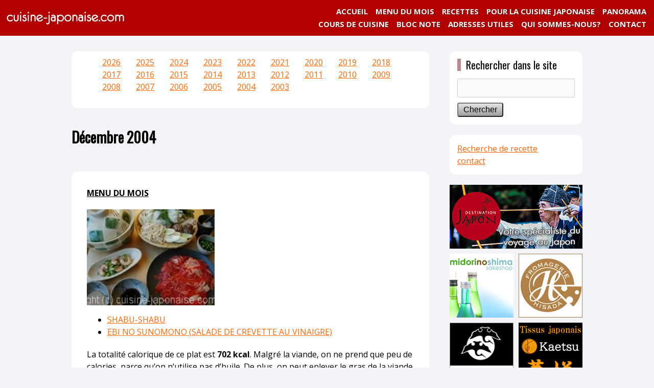

--- FILE ---
content_type: text/html; charset=UTF-8
request_url: https://cuisine-japonaise.com/2004/11/
body_size: 15434
content:
<!doctype html><html lang="fr-FR" class="no-js"><head> <script async src="https://pagead2.googlesyndication.com/pagead/js/adsbygoogle.js?client=ca-pub-9433293901454797"
     crossorigin="anonymous"></script> <meta charset="utf-8"><meta name="viewport" content="width=1040, user-scalable=yes,"><meta name="google-site-verification" content="qwcKtpOHikzwe9Wi6ZHEk6H5dsPP00YvaSm82NI-l-I" /><link type="text/css" media="screen" href="https://cuisine-japonaise.com/wp-content/cache/autoptimize/css/autoptimize_6ac10d44b8aedc06c4e4523aa6bc2ba3.css" rel="stylesheet" /><link type="text/css" media="all" href="https://cuisine-japonaise.com/wp-content/cache/autoptimize/css/autoptimize_6d1f15524de3d1127f97748fcebbefc2.css" rel="stylesheet" /><title>novembre, 2004 | cuisine-japonaise.com</title> <!--[if lt ie 7]><link rel="stylesheet" type="text/css" media="screen" href="https://cuisine-japonaise.com/wp-content/themes/cuisine-japonaise_pc/ie-win.css" /> <![endif]--><link rel="icon" href="https://cuisine-japonaise.com/wp-content/themes/cuisine-japonaise_pc/favicon.gif" type="image/gif"><link rel="icon" href="https://cuisine-japonaise.com/wp-content/themes/cuisine-japonaise_pc/favicon.ico" type="image/x-icon" /><link rel="Shortcut Icon" type="image/x-icon" href="https://cuisine-japonaise.com/wp-content/themes/cuisine-japonaise_pc/favicon.ico" /><link rel="pingback" href="https://cuisine-japonaise.com/xmlrpc.php" /><link href="https://fonts.googleapis.com/css?family=Open+Sans:400,700|Oswald" rel="stylesheet"><link rel="apple-touch-icon" href="https://cuisine-japonaise.com/wp-content/themes/cuisine-japonaise_pc/images/apple_icon.png"/><meta name="keywords"  content="koshi-an (purée de haricot azuki),farine de blé,châtaigne,riz rond japonica,champignons,miso,kabocha (potimarron vert),épinard,noix,poireau,carotte,champignons “enokidake”,champignon “shimejidake”,ponzu-shôyu (sauce soja au jus d\'agrumes),lotte" /><meta name="robots" content="noindex,follow" /> <script type="application/ld+json" class="aioseop-schema">{"@context":"https://schema.org","@graph":[{"@type":"Organization","@id":"https://cuisine-japonaise.com/#organization","url":"https://cuisine-japonaise.com/","name":"cuisine-japonaise.com","sameAs":[]},{"@type":"WebSite","@id":"https://cuisine-japonaise.com/#website","url":"https://cuisine-japonaise.com/","name":"cuisine-japonaise.com","publisher":{"@id":"https://cuisine-japonaise.com/#organization"}},{"@type":"CollectionPage","@id":"https://cuisine-japonaise.com/2026/01/#collectionpage","url":"https://cuisine-japonaise.com/2026/01/","inLanguage":"fr-FR","name":"Month: novembre 2004","isPartOf":{"@id":"https://cuisine-japonaise.com/#website"}}]}</script> <link rel="canonical" href="https://cuisine-japonaise.com/2004/11/?post_type%5B0%5D=post&#038;post_type%5B1%5D=recipe" /><link rel='dns-prefetch' href='//fonts.googleapis.com' /><link rel='dns-prefetch' href='//s.w.org' /> <script type="text/javascript">window._wpemojiSettings = {"baseUrl":"https:\/\/s.w.org\/images\/core\/emoji\/12.0.0-1\/72x72\/","ext":".png","svgUrl":"https:\/\/s.w.org\/images\/core\/emoji\/12.0.0-1\/svg\/","svgExt":".svg","source":{"concatemoji":"https:\/\/cuisine-japonaise.com\/wp-includes\/js\/wp-emoji-release.min.js?ver=5.3.20"}};
			!function(e,a,t){var n,r,o,i=a.createElement("canvas"),p=i.getContext&&i.getContext("2d");function s(e,t){var a=String.fromCharCode;p.clearRect(0,0,i.width,i.height),p.fillText(a.apply(this,e),0,0);e=i.toDataURL();return p.clearRect(0,0,i.width,i.height),p.fillText(a.apply(this,t),0,0),e===i.toDataURL()}function c(e){var t=a.createElement("script");t.src=e,t.defer=t.type="text/javascript",a.getElementsByTagName("head")[0].appendChild(t)}for(o=Array("flag","emoji"),t.supports={everything:!0,everythingExceptFlag:!0},r=0;r<o.length;r++)t.supports[o[r]]=function(e){if(!p||!p.fillText)return!1;switch(p.textBaseline="top",p.font="600 32px Arial",e){case"flag":return s([127987,65039,8205,9895,65039],[127987,65039,8203,9895,65039])?!1:!s([55356,56826,55356,56819],[55356,56826,8203,55356,56819])&&!s([55356,57332,56128,56423,56128,56418,56128,56421,56128,56430,56128,56423,56128,56447],[55356,57332,8203,56128,56423,8203,56128,56418,8203,56128,56421,8203,56128,56430,8203,56128,56423,8203,56128,56447]);case"emoji":return!s([55357,56424,55356,57342,8205,55358,56605,8205,55357,56424,55356,57340],[55357,56424,55356,57342,8203,55358,56605,8203,55357,56424,55356,57340])}return!1}(o[r]),t.supports.everything=t.supports.everything&&t.supports[o[r]],"flag"!==o[r]&&(t.supports.everythingExceptFlag=t.supports.everythingExceptFlag&&t.supports[o[r]]);t.supports.everythingExceptFlag=t.supports.everythingExceptFlag&&!t.supports.flag,t.DOMReady=!1,t.readyCallback=function(){t.DOMReady=!0},t.supports.everything||(n=function(){t.readyCallback()},a.addEventListener?(a.addEventListener("DOMContentLoaded",n,!1),e.addEventListener("load",n,!1)):(e.attachEvent("onload",n),a.attachEvent("onreadystatechange",function(){"complete"===a.readyState&&t.readyCallback()})),(n=t.source||{}).concatemoji?c(n.concatemoji):n.wpemoji&&n.twemoji&&(c(n.twemoji),c(n.wpemoji)))}(window,document,window._wpemojiSettings);</script> <style type="text/css">img.wp-smiley,
img.emoji {
	display: inline !important;
	border: none !important;
	box-shadow: none !important;
	height: 1em !important;
	width: 1em !important;
	margin: 0 .07em !important;
	vertical-align: -0.1em !important;
	background: none !important;
	padding: 0 !important;
}</style><link rel='stylesheet' id='wpurp_style2-css'  href='//fonts.googleapis.com/css?family=Open+Sans&#038;ver=2.8.1' type='text/css' media='all' /> <script>if (document.location.protocol != "https:") {document.location = document.URL.replace(/^http:/i, "https:");}</script><script type='text/javascript' src='https://cuisine-japonaise.com/wp-includes/js/jquery/jquery.js?ver=1.12.4-wp'></script> <script type='text/javascript' src='https://cuisine-japonaise.com/wp-includes/js/jquery/jquery-migrate.min.js?ver=1.4.1'></script> <link rel='https://api.w.org/' href='https://cuisine-japonaise.com/wp-json/' /><link rel="EditURI" type="application/rsd+xml" title="RSD" href="https://cuisine-japonaise.com/xmlrpc.php?rsd" /><link rel="wlwmanifest" type="application/wlwmanifest+xml" href="https://cuisine-japonaise.com/wp-includes/wlwmanifest.xml" /><meta name="generator" content="WordPress 5.3.20" /> <script type="text/javascript" src="https://code.jquery.com/jquery-1.10.2.min.js"></script> <script	type="text/javascript" src="https://cuisine-japonaise.com/wp-content/themes/cuisine-japonaise_pc/js/functions.js"></script> <meta property="fb:admins" content="100006080645083" /><meta property="fb:app_id" content="1109698199115509" /><meta property="og:locale" content="fr_FR"><meta property="og:url" content="https://cuisine-japonaise.com/2004/11/"><meta property="og:type" content="article"><meta property="og:description" content="Venez et essayez la cuisine japonaise! Nous avons créé ce site pour nos amis français, et pour tous les francophones qui s&#039;intéressent à la culture culinaire japonaise. Nous voulons vous faire part des connaissances et des savoir-faire que nous avons appris quotidiennement grâce à nos mères, nos grands-mères ainsi que les gens qui étaient autour de nous."><meta property="og:title" content="cuisine-japonaise.com"><meta property="og:site_name" content="cuisine-japonaise.com"><meta property="og:image" content="https://cuisine-japonaise.com/wp/wp-content/themes/cuisine-japonaise_pc/images/fb-ogp/fb-ogp1.jpg">  <script async src="https://www.googletagmanager.com/gtag/js?id=G-ECSKETH05X"></script> <script>window.dataLayer = window.dataLayer || [];
  function gtag(){dataLayer.push(arguments);}
  gtag('js', new Date());

  gtag('config', 'G-ECSKETH05X');</script> </head><body data-rsssl=1><div id="fb-root"></div> <script>(function(d, s, id) {
  var js, fjs = d.getElementsByTagName(s)[0];
  if (d.getElementById(id)) return;
  js = d.createElement(s); js.id = id;
  js.async = true;
  js.src = "//connect.facebook.net/ja_JP/sdk.js#xfbml=1&version=v2.3&appId=1109698199115509";
  fjs.parentNode.insertBefore(js, fjs);
}(document, 'script', 'facebook-jssdk'));</script> <div id="wrapper"><header> <a href="https://cuisine-japonaise.com"><img src="https://cuisine-japonaise.com/wp-content/themes/cuisine-japonaise_pc/images/header/logo1.png" width="250" height="70" alt="cuisine-japonaise.com" class="float_l" /></a><div class="menu"><nav><ul><li><a href="/panorama_page/">PANORAMA</a></li><li class="zindex1"><a href="#" class="noclick">POUR LA CUISINE JAPONAISE</a><ul><li><a href="/aliments_page">ALIMENTS</a></li><li><a href="/techniques-de-cuisine/">TECHNIQUES DE CUISINE</a></li><li><a href="/aliments_boissons/">BOISSONS</a></li><li><a href="/ustensiles_page/">USTENSILES</a></li><li><a href="/utsuwa-vaiselle-japonaise-quotidienne/">VAISSELLE</a></li><li><a href="/us-et-coutumes_page/">US ET COUTUMES</a></li><li><a href="/calendrier-du-japon_page/">CALENDRIER DU JAPON</a></li></ul></li><li><a href="/recettes">RECETTES</a></li><li> <a href="/2026"> MENU DU MOIS</a></li><li><a href="https://cuisine-japonaise.com/">ACCUEIL</a></li> <br class="float_c" /><li><a href="/contact">CONTACT</a></li><li><a href="/qui-sommes-nous/">QUI SOMMES-NOUS?</a></li><li><a href="/adresses-utiles-ingredients/">ADRESSES UTILES</a></li><li><a href="/blocnote/">BLOC NOTE</a></li><li><a href="/information/cours-de-cuisine-et-preparation-de-repas/">COURS DE CUISINE</a></li></ul></nav></div> <br class="float_c" /></header><div id="contents"><div id="main"><div class="archives_year_wrapper"><ul><li><a href='https://cuisine-japonaise.com/2026/'>2026</a></li><li><a href='https://cuisine-japonaise.com/2025/'>2025</a></li><li><a href='https://cuisine-japonaise.com/2024/'>2024</a></li><li><a href='https://cuisine-japonaise.com/2023/'>2023</a></li><li><a href='https://cuisine-japonaise.com/2022/'>2022</a></li><li><a href='https://cuisine-japonaise.com/2021/'>2021</a></li><li><a href='https://cuisine-japonaise.com/2020/'>2020</a></li><li><a href='https://cuisine-japonaise.com/2019/'>2019</a></li><li><a href='https://cuisine-japonaise.com/2018/'>2018</a></li><li><a href='https://cuisine-japonaise.com/2017/'>2017</a></li><li><a href='https://cuisine-japonaise.com/2016/'>2016</a></li><li><a href='https://cuisine-japonaise.com/2015/'>2015</a></li><li><a href='https://cuisine-japonaise.com/2014/'>2014</a></li><li><a href='https://cuisine-japonaise.com/2013/'>2013</a></li><li><a href='https://cuisine-japonaise.com/2012/'>2012</a></li><li><a href='https://cuisine-japonaise.com/2011/'>2011</a></li><li><a href='https://cuisine-japonaise.com/2010/'>2010</a></li><li><a href='https://cuisine-japonaise.com/2009/'>2009</a></li><li><a href='https://cuisine-japonaise.com/2008/'>2008</a></li><li><a href='https://cuisine-japonaise.com/2007/'>2007</a></li><li><a href='https://cuisine-japonaise.com/2006/'>2006</a></li><li><a href='https://cuisine-japonaise.com/2005/'>2005</a></li><li><a href='https://cuisine-japonaise.com/2004/' aria-current="page">2004</a></li><li><a href='https://cuisine-japonaise.com/2003/'>2003</a></li> <br class="float_c" /></ul></div><h1 class="h1_archive"><a href="https://cuisine-japonaise.com/2004/12/01/decembre-2004/">Décembre 2004</a></h1><div class="main2"><p><strong><span style="text-decoration: underline;">MENU DU MOIS</span></strong></p><p><img class="alignnone size-full wp-image-4004" src="https://cuisine-japonaise.com/wp-content/uploads/2016/12/0412menu.jpg" alt="0412menu" width="250" srcset="https://cuisine-japonaise.com/wp-content/uploads/2016/12/0412menu.jpg 198w, https://cuisine-japonaise.com/wp-content/uploads/2016/12/0412menu-150x113.jpg 150w" sizes="(max-width: 198px) 100vw, 198px" /></p><ul><li><a href="/recipe/shabu-shabu/">SHABU-SHABU</a></li><li><a href="/recipe/ebi-no-sunomono/">EBI NO SUNOMONO (SALADE DE CREVETTE AU VINAIGRE)</a></li></ul><p>La totalité calorique de ce plat est <b>702 kcal</b>. Malgré la viande, on ne prend que peu de calories, parce qu’on n’utilise pas d’huile. De plus, on peut enlever le gras de la viande pour la cuire dans la soupe.<br /> La viande de bœuf est très riche en fer et on dit que le fer est plus facile à fixer dans l’organisme lorsqu’on le consomme avec des aliments qui contiennent de la vitamine C (par exemple le chou chinois, qui contient beaucoup de cette vitamine).</p><p>&nbsp;</p><p><strong><span style="text-decoration: underline;">GÂTEAU DU MOIS</span></strong></p><p><img class="alignnone size-full wp-image-4011" src="https://cuisine-japonaise.com/wp-content/uploads/2016/12/2shokuandango.jpg" alt="2shokuandango" width="250" srcset="https://cuisine-japonaise.com/wp-content/uploads/2016/12/2shokuandango.jpg 1138w, https://cuisine-japonaise.com/wp-content/uploads/2016/12/2shokuandango-300x224.jpg 300w, https://cuisine-japonaise.com/wp-content/uploads/2016/12/2shokuandango-1024x765.jpg 1024w, https://cuisine-japonaise.com/wp-content/uploads/2016/12/2shokuandango-150x112.jpg 150w, https://cuisine-japonaise.com/wp-content/uploads/2016/12/2shokuandango-600x448.jpg 600w" sizes="(max-width: 1138px) 100vw, 1138px" /></p><ul><li><a href="/recipe/an-dango/">AN-DANGO</a></li></ul><p>Le dango est une boulette de pâte de farine de riz, très aimée des Japonaises. Il existe le dango sucré et le dango salé. Cette fois-ci je vous présente le dango sucré. On peut utiliser également l’an de haricots azuki.<br /> Il y a quelques dizaines d’années au Japon, on voyait partout des dango-ya, petits stands où l’on fabriquait et vendait du dango (particulièrement du salé). Ils se font de plus en plus rares aujourd’hui.<br /> Je vous présenterai bientôt le dango salé.</p></div><h1 class="h1_archive"><a href="https://cuisine-japonaise.com/2004/11/01/novembre-2004/">Novembre 2004</a></h1><div class="main2"><p><strong><span style="text-decoration: underline;">MENU DU MOIS</span></strong></p><p><img class="alignnone size-full wp-image-4015" src="https://cuisine-japonaise.com/wp-content/uploads/2016/12/menu0411.jpg" alt="menu0411" width="250" srcset="https://cuisine-japonaise.com/wp-content/uploads/2016/12/menu0411.jpg 1239w, https://cuisine-japonaise.com/wp-content/uploads/2016/12/menu0411-300x206.jpg 300w, https://cuisine-japonaise.com/wp-content/uploads/2016/12/menu0411-1024x703.jpg 1024w, https://cuisine-japonaise.com/wp-content/uploads/2016/12/menu0411-150x103.jpg 150w, https://cuisine-japonaise.com/wp-content/uploads/2016/12/menu0411-600x412.jpg 600w" sizes="(max-width: 1239px) 100vw, 1239px" /></p><ul><li><a href="/recipe/anko-foil-yaki/">ANKÔ NO FOIL-YAKI (LOTTE ET LÉGUMES EN PAPILLOTE)</a></li><li><a href="/recipe/horenso-no-kurumi-ae/">HÔRENSO NO KURUMI-AE (SALADE D&#8217;ÉPINARDS À LA SAUCE DE SOJA ET DE NOIX)</a></li><li><a href="/recipe/kabocha-no-misoshiru/">KABOCHA NO MISOSHIRU (SOUPE MISO AU POTIMARRON)</a></li><li><a href="/recipe/kinoko-gohan/"><span class="wpurp-recipe-title">KINOKO-GOHAN (RIZ AUX CHAMPIGNONS)</span></a><div class="wpurp-rows"></div></li></ul><p>Si vous prenez un bol de riz aux champignons, la totalité de calories est <b>454kcal</b>. (Si 2 bols, elle est 676kcal.), grâce aux champignons et à la lotte qui est un poisson peu calorique. Mais ce menu est particulièrement riche en vitamine D qui permet d’aider à fixer le calcium. Notre propre corps peut produire de la vitamine D, en prenant un bain de soleil. Mais si vous avez peu d’occasion de prendre le soleil, il faut obtenir cette vitamine D par le repas.<br /> Dans ce sens, ce menu est très adapté aux personnes âgées.</p><p>&nbsp;</p><p><strong><span style="text-decoration: underline;">GÂTEAU DU MOIS</span></strong></p><p><img class="alignnone size-full wp-image-4024" src="https://cuisine-japonaise.com/wp-content/uploads/2016/12/kurimushiyokan2.jpg" alt="kurimushiyokan2" width="250" srcset="https://cuisine-japonaise.com/wp-content/uploads/2016/12/kurimushiyokan2.jpg 832w, https://cuisine-japonaise.com/wp-content/uploads/2016/12/kurimushiyokan2-300x208.jpg 300w, https://cuisine-japonaise.com/wp-content/uploads/2016/12/kurimushiyokan2-150x104.jpg 150w, https://cuisine-japonaise.com/wp-content/uploads/2016/12/kurimushiyokan2-600x417.jpg 600w" sizes="(max-width: 832px) 100vw, 832px" /></p><ul><li><a href="/recipe/kurimushi-yokan/">KURIMUSHI-YÔKAN</a></li></ul><p>C’est un gâteau très populaire en automne.<br /> Le yôkan (sorte de gâteau japonais) est normalement lié par du kanten (lien! agar-agar), après avoir bien pétri l’an (la pâte de haricots azuki sucrée). Mais le “kurimushi-yôkan” est lié à la vapeur, après avoir bien pétri l’an et ajouté un peu de farine. De temps en temps, on fait cuire ce gâteau à la vapeur en l’enveloppant dans une écorce de bambou.<br /> Il existe souvent des Japonais qui n’aiment pas le yôkan, mais qui aiment bien le kurimushi-yôkan.</p></div><h1 class="h1_archive"><a href="https://cuisine-japonaise.com/2004/10/01/octobre-2004/">Octobre 2004</a></h1><div class="main2"><p><strong><span style="text-decoration: underline;">MENU DU MOIS</span></strong></p><p><img class="alignnone size-full wp-image-4031" src="https://cuisine-japonaise.com/wp-content/uploads/2016/12/menu0410.jpg" alt="menu0410" width="250" srcset="https://cuisine-japonaise.com/wp-content/uploads/2016/12/menu0410.jpg 1139w, https://cuisine-japonaise.com/wp-content/uploads/2016/12/menu0410-300x246.jpg 300w, https://cuisine-japonaise.com/wp-content/uploads/2016/12/menu0410-1024x840.jpg 1024w, https://cuisine-japonaise.com/wp-content/uploads/2016/12/menu0410-150x123.jpg 150w, https://cuisine-japonaise.com/wp-content/uploads/2016/12/menu0410-600x492.jpg 600w" sizes="(max-width: 1139px) 100vw, 1139px" /></p><ul><li><a href="/recipe/korokke/">KOROKKE (CROQUETTES DE POMMES DE TERRE À LA JAPONAISE)</a></li><li><a href="/recipe/nira-no-amazu-ae/">NIRA NO AMAZU-AE (CIBOULE DE CHINE À LA SQUCE DE VINAIGRE DOUX)</a></li><li><a href="/recipe/hijiki-no-nimono/">HIJIKI NO NIMONO ( HIJIKI À LA SAUCE DE SOJA DOUCE)</a></li><li><a href="/recipe/daikon-to-abura-age-no-misoshiru/">DAIKON TO ABURA-AGE NO MISOSHIRU (SOUPE MISO AU RADIS BLANC ET À L&#8217;ABURA-AGE)</a></li><li><a href="/recipe/gohan/">RIZ ROND JAPONICA CUIT</a></li></ul><p>La totalité calorique de ce menu est un peu élevée à cause de la friture,<b> 895kcal</b>.<br /> Il existe une autre façon de faire cuire les korokés, en les faisant sauter dans la poêle avec un peu d’huile. Je recommande cette cuisson pour les personne qui sont au régime, même si le résultat sera moins croustillant. Mais, consommer du gras est aussi necéssaire à la santé. On dit que le manque de gras empêche la croissance et le développement du corps. Ce n’est pas la peine de s’angoisser pour son résime : qu Japon, on dit que l’automne est “la saison de l’appétit.” Profitons-en, puisque l’hiver arrive!</p><p>&nbsp;</p><p><strong><span style="text-decoration: underline;">GÂTEAU DU MOIS</span></strong></p><p><img class="alignnone size-full wp-image-4040" src="https://cuisine-japonaise.com/wp-content/uploads/2016/12/onimanju.jpg" alt="onimanju" width="250" srcset="https://cuisine-japonaise.com/wp-content/uploads/2016/12/onimanju.jpg 1280w, https://cuisine-japonaise.com/wp-content/uploads/2016/12/onimanju-300x225.jpg 300w, https://cuisine-japonaise.com/wp-content/uploads/2016/12/onimanju-1024x768.jpg 1024w, https://cuisine-japonaise.com/wp-content/uploads/2016/12/onimanju-150x113.jpg 150w, https://cuisine-japonaise.com/wp-content/uploads/2016/12/onimanju-600x450.jpg 600w" sizes="(max-width: 1280px) 100vw, 1280px" /></p><ul><li><a href="/recipe/oni-manju/">ONI-MANJÛ</a></li></ul><p>C’est un gâteau qui vient de la région de<i> Chûbu</i>, qui se situe au milieu du Japon.<br /> ”Oni” est une sorte de démon de grande taille issu des légendes japonaises. Ce mot s’utilise pour exprimer quelque chose de rocailleux (avec des aspérités). Ce gâteau ressemble donc un peu à la roche.<br /> Originellement, le pâte de ce gâteau est presque la même que celui d’<i>uiro</i>. Mais on peut aussi utiliser la pâte du pain à la vapeur.</p><p>En France, la patate douce très sucrée ne se trouve pas comme au Japon, je vous recommande d’ajouter un peu plus de sucre, si elle n’est pas assez sucrée</p></div><h1 class="h1_archive"><a href="https://cuisine-japonaise.com/2004/09/01/septembre-2004/">Séptembre 2004</a></h1><div class="main2"><p><span style="text-decoration: underline;"><strong>MENU DU MOIS</strong></span></p><p><img class="alignnone size-full wp-image-4045" src="https://cuisine-japonaise.com/wp-content/uploads/2004/09/menu0409.jpg" alt="menu0409" width="250" srcset="https://cuisine-japonaise.com/wp-content/uploads/2004/09/menu0409.jpg 1132w, https://cuisine-japonaise.com/wp-content/uploads/2004/09/menu0409-300x243.jpg 300w, https://cuisine-japonaise.com/wp-content/uploads/2004/09/menu0409-1024x830.jpg 1024w, https://cuisine-japonaise.com/wp-content/uploads/2004/09/menu0409-150x122.jpg 150w, https://cuisine-japonaise.com/wp-content/uploads/2004/09/menu0409-600x487.jpg 600w" sizes="(max-width: 1132px) 100vw, 1132px" /></p><ul><li><a href="/recipe/saba-no-miso-ni/">SABA NO MISO-NI (MAQUEREAU À LA SAUCE DE MISO)</a></li><li><a href="/recipe/unohana-no-iri-ni/">UNOHANA NO IRI-NI (OKARA À LA SAUCE DE SOJA DOUCE)</a></li><li><a href="/recipe/sayaingen-no-shogajoyu-ae/">SAYAINGEN NO SHÔGAJÔYU-AE (ALADE DE HARICOT VERT À LA SAUCE DE SOJA ET AU GINGEMBRE)</a></li><li><a href="/recipe/horenso-to-uzura-no-tamago-no-suimono/">HÔRENSO TO UZURA NO TAMAGO NO SUIMONO (CONSOMMÉ À L&#8217;ÉPINARD ET À L&#8217;OEUF DE CAILLE)</a></li><li><a href="/recipe/gohan/">RIZ ROND JAPONICA CUIT</a></li></ul><p>C’est un menu très familial et traditionnel dont le plat principal est du poisson. Il est remarquablement riche en fibres alimentaires (il représente 60% de la quantité nécessaire de fibres par jour) grâce à l’okara. On dit que les fibres alimentaires préviennnent l’artériosclérose, la constipation, le diabéte, entre autres, et qu’il est efficace pour sortir les choses nuisibles à l’extérieur du corps. Les graisses du maquereau sont très riches en acides gras fortement poly-insaturés, qui ont une action bénéfique sur le système cardiovasculaire. Elles abaissent le taux de cholestérol sanguin et s&#8217;opposent à la formation de caillots.<br /> Ce menu est récommandé souvent pour la personne qui a beaucoup d’occasions de prendre la viande.</p><p>&nbsp;</p><p><strong><span style="text-decoration: underline;">GÂTEAU DU MOIS</span></strong></p><p><img class="alignnone size-full wp-image-4055" src="https://cuisine-japonaise.com/wp-content/uploads/2004/09/shiratamaazuki.jpg" alt="shiratamaazuki" width="250" srcset="https://cuisine-japonaise.com/wp-content/uploads/2004/09/shiratamaazuki.jpg 1280w, https://cuisine-japonaise.com/wp-content/uploads/2004/09/shiratamaazuki-300x225.jpg 300w, https://cuisine-japonaise.com/wp-content/uploads/2004/09/shiratamaazuki-1024x768.jpg 1024w, https://cuisine-japonaise.com/wp-content/uploads/2004/09/shiratamaazuki-150x113.jpg 150w, https://cuisine-japonaise.com/wp-content/uploads/2004/09/shiratamaazuki-600x450.jpg 600w" sizes="(max-width: 1280px) 100vw, 1280px" /></p><ul><li><a href="/recipe/hiratama-azuki/">SHIRATAMA-AZUKI</a></li></ul><p><i>Le shira-tama</i> est une boulette à base de farine de riz japonais gluant (<i>shiratamako</i>) comme le mochi (pâte de riz gluant). Normalement <i>le mochi</i> est fabriqué en faisant du riz gluant à la vapeur et en l’ecrasant ensuite mais il faut beaucoup de temps et de travaux. En revanche, le sira-tama est très facile à faire. Il peut s’utiliser de la même façon que le <i>mochi</i>, par exemple, pour faire le shiruko, pour consommer avec le <i>kuro-mitsu</i> ou le<i> kinako</i>.<br /> Le shiratama particulièrement bon juste après l’avoir fait, il faut donc le goûter très rapidement.</p></div><h1 class="h1_archive"><a href="https://cuisine-japonaise.com/2004/08/01/aout-2004/">Août 2004</a></h1><div class="main2"><p><strong><span style="text-decoration: underline;">MENU DU MOIS</span></strong></p><p><img class="alignnone size-full wp-image-4059" src="https://cuisine-japonaise.com/wp-content/uploads/2016/12/menu0408.jpg" alt="menu0408" width="250" srcset="https://cuisine-japonaise.com/wp-content/uploads/2016/12/menu0408.jpg 1280w, https://cuisine-japonaise.com/wp-content/uploads/2016/12/menu0408-300x225.jpg 300w, https://cuisine-japonaise.com/wp-content/uploads/2016/12/menu0408-1024x768.jpg 1024w, https://cuisine-japonaise.com/wp-content/uploads/2016/12/menu0408-150x113.jpg 150w, https://cuisine-japonaise.com/wp-content/uploads/2016/12/menu0408-600x450.jpg 600w" sizes="(max-width: 1280px) 100vw, 1280px" /></p><ul><li><a href="/recipe/butaniku-no-rei-shabu/">BUTANIKU NO REI-SHABU (SHABU-SHABU FROID AU PORC)</a></li><li><a href="/recipe/atsu-age-to-okura-no-nimono/">ATSU-AGE TO OKURA NO NIMONO (ATSU-AGE ET GONBO À LA SAUCE DE SOJA DOUCE)</a></li><li><a href="/recipe/natto/">NATTÔ</a></li><li><a href="/recipe/yakinasu-no-misoshiru/">YAKINASU NO MISOSHIRU (SOUPE MISO À L&#8217;AUBERGINE GRILLÉE)</a></li><li><a href="/recipe/gohan/">RIZ ROND JAPONICA CUIT</a></li></ul><p>Ce menu totalise 718,30kcal.<br /> Il est à noter l’apport important de vitamines diverses grâce à la variété des légumes et plus particulièrement grâce à la viande de porc riche en vitamine B1 qui aide les glucides à se transformer en énergie. Un manque en vitamines B1 peut entrîner le fait que l’on puisse manquer d’appétit ou que l’on puisse se fatiguer facilement et rapidement.<br /> Riche également en protéines, ce menu peut être intégré dans le cadre d’un régime. Si vous ôtez le gras de la viande ou si vous utilisez de la viande maigre, vous pourrez diminuer l’apport calorique d’environ 80kcal.</p><p>&nbsp;</p><p><strong><span style="text-decoration: underline;">GÂTEAU DU MOIS</span></strong></p><p><img class="alignnone size-full wp-image-4068" src="https://cuisine-japonaise.com/wp-content/uploads/2016/12/korishiratamaujikindoki.jpg" alt="korishiratamaujikindoki" width="250" srcset="https://cuisine-japonaise.com/wp-content/uploads/2016/12/korishiratamaujikindoki.jpg 1116w, https://cuisine-japonaise.com/wp-content/uploads/2016/12/korishiratamaujikindoki-300x264.jpg 300w, https://cuisine-japonaise.com/wp-content/uploads/2016/12/korishiratamaujikindoki-1024x900.jpg 1024w, https://cuisine-japonaise.com/wp-content/uploads/2016/12/korishiratamaujikindoki-150x132.jpg 150w, https://cuisine-japonaise.com/wp-content/uploads/2016/12/korishiratamaujikindoki-600x527.jpg 600w" sizes="(max-width: 1116px) 100vw, 1116px" /></p><ul><li><a href="/recipe/kaki-gori/">KAKI-GÔRI</a></li></ul><p>C’est le dessert typique de l’été, il se déguste partout en figurant aussi bien dans les menus des cafés en ville, dans ce que sur ceux des étals de fêtes foraines ou encore sur ceux des buvettes de boud de plage.<br /> Il peut se consommer aussi à la maison si l’on possède un petit appareil à “raboler” finement la glace ou les glaçons sur lesquels peut être versé à sa convenance du sirop de fraise ou de melon, du lait concentré sucré ou du thé vert liquide épais et sucré.</p></div><h1 class="h1_archive"><a href="https://cuisine-japonaise.com/2004/07/15/juillet-2004/">Juillet 2004</a></h1><div class="main2"><p><strong><span style="text-decoration: underline;">MENU DU MOIS</span></strong></p><p><img class="alignnone size-full wp-image-4073" src="https://cuisine-japonaise.com/wp-content/uploads/2016/12/menu0407.jpg" alt="menu0407" width="250" srcset="https://cuisine-japonaise.com/wp-content/uploads/2016/12/menu0407.jpg 1280w, https://cuisine-japonaise.com/wp-content/uploads/2016/12/menu0407-300x225.jpg 300w, https://cuisine-japonaise.com/wp-content/uploads/2016/12/menu0407-1024x768.jpg 1024w, https://cuisine-japonaise.com/wp-content/uploads/2016/12/menu0407-150x113.jpg 150w, https://cuisine-japonaise.com/wp-content/uploads/2016/12/menu0407-600x450.jpg 600w" sizes="(max-width: 1280px) 100vw, 1280px" /></p><ul><li><a href="/recipe/tempura/">TEMPURA</a></li><li><a href="/recipe/zaru-soba/">ZARU-SOBA (SOBA FROID)</a></li><li><a href="/recipe/kyuri-no-miso-zoe/">KYÛRI NO MISO-ZOE</a></li></ul><p>Pendant l’été, les Japonais consomment souvent des nouilles froides : le <i>soba</i>, le<i> hiyamug</i>i, le <i>sômen</i> ou l’<i>udon.</i>&#8230;. Le <i>soba</i> est particulièrement nutritif car notamment riche en vitamines et fibres alimentaires.<br /> Le tempura est bien sûr, un peu gras, mais la pâte qui enrobe les légumes et les poissons permet une cuisson à la vapeur, de ces dernier qui ne perdent pas ainsi de leur saveur et de leurs valeurs nutrifives.</p><p>&nbsp;</p><p><strong><span style="text-decoration: underline;">GÂTEAU DU MOIS</span></strong></p><p><img class="alignnone size-full wp-image-4082" src="https://cuisine-japonaise.com/wp-content/uploads/2016/12/mizuyokan.jpg" alt="mizuyokan" width="250" srcset="https://cuisine-japonaise.com/wp-content/uploads/2016/12/mizuyokan.jpg 1280w, https://cuisine-japonaise.com/wp-content/uploads/2016/12/mizuyokan-300x225.jpg 300w, https://cuisine-japonaise.com/wp-content/uploads/2016/12/mizuyokan-1024x768.jpg 1024w, https://cuisine-japonaise.com/wp-content/uploads/2016/12/mizuyokan-150x113.jpg 150w, https://cuisine-japonaise.com/wp-content/uploads/2016/12/mizuyokan-600x450.jpg 600w" sizes="(max-width: 1280px) 100vw, 1280px" /></p><ul><li><a href="/recipe/mizu-yokan/">MIZU-YÔKAN</a></li></ul><p>C’est un gâteau japonais d’été très populaire qui nécessite du kanten (agar-agar) à base d’algues appelées <i>tengusa</i>.<br /> Il en existe de frais vendu à la pièce mais également sous forme de conserve. On en offre traditionnellement très souvent durant l’été.<br /> A savourer avec du thé vert glacé.</p></div><h1 class="h1_archive"><a href="https://cuisine-japonaise.com/2004/06/01/juin-2004/">Juin 2004</a></h1><div class="main2"><p><strong><span style="text-decoration: underline;">MENU DU MOIS</span></strong></p><p><img class="alignnone size-full wp-image-4091" src="https://cuisine-japonaise.com/wp-content/uploads/2016/12/menu0406.jpg" alt="menu0406" width="250" srcset="https://cuisine-japonaise.com/wp-content/uploads/2016/12/menu0406.jpg 1280w, https://cuisine-japonaise.com/wp-content/uploads/2016/12/menu0406-300x225.jpg 300w, https://cuisine-japonaise.com/wp-content/uploads/2016/12/menu0406-1024x768.jpg 1024w, https://cuisine-japonaise.com/wp-content/uploads/2016/12/menu0406-150x113.jpg 150w, https://cuisine-japonaise.com/wp-content/uploads/2016/12/menu0406-600x450.jpg 600w" sizes="(max-width: 1280px) 100vw, 1280px" /></p><ul><li><a href="/recipe/asparagus-no-gyuniku-maki/">ASPARAGUS NO GYUNIKU-MAKI (ASPERGE VERTE ENTOURÉE DE BOEUF)</a></li><li><a href="/recipe/agedashi-dofu/">AGEDASHI-DÔFU (FRITURE DE TOFU)</a></li><li><a href="/recipe/ika-no-sunomono/">IKA NO SUNOMONO (SALADE DE CALMAR AU VINAIGRE DOUX)</a></li><li><a href="/recipe/kyabetsu-no-misoshiru/">KYABETSU NO MISOSHIRU (SOUPE MISO AU CHOU)</a></li><li><a href="/recipe/gohan/">RIZ ROND JAPONICA CUIT</a></li></ul><p>Ce menu totalise <b>700 </b>kcal environ.<br /> À noter l’apport important en vitamine A et K, ainsi que celui en potassium. En se fondant dans le lipide, la vitamine A contribue au renouvellement de cellule de la peau. Quant à la vitamine K, elle permet au sang d’être bien fluide à l’intérieur du corps, et de bien se coaguler rapidement lors de plaie. On trouve du potassium en quantité important dans les poissons, les viandes ou les algues. Sa carence peut entraîner une perte du goût&#8230; Un régime ou un mauvais équilibre alimentaire n’en favorise pas son apport, d’où l’importance de ne pas en manquer pour pouvoir savorer les aliments.</p><p>&nbsp;</p><p><strong><span style="text-decoration: underline;">GÂTEAU DU MOIS</span></strong></p><p><img class="alignnone size-full wp-image-4103" src="https://cuisine-japonaise.com/wp-content/uploads/2016/12/umejelly.jpg" alt="umejelly" width="250" srcset="https://cuisine-japonaise.com/wp-content/uploads/2016/12/umejelly.jpg 1280w, https://cuisine-japonaise.com/wp-content/uploads/2016/12/umejelly-300x225.jpg 300w, https://cuisine-japonaise.com/wp-content/uploads/2016/12/umejelly-1024x768.jpg 1024w, https://cuisine-japonaise.com/wp-content/uploads/2016/12/umejelly-150x113.jpg 150w, https://cuisine-japonaise.com/wp-content/uploads/2016/12/umejelly-600x450.jpg 600w" sizes="(max-width: 1280px) 100vw, 1280px" /></p><ul><li><a href="/recipe/umeshu-jelly/">UMESHU JELLY</a></li></ul><p>En France, les gelées sucrées à base de gélatine sont très peu consommées en tant que dessert, à l’inverse des Japonais qui en faffolent.<br /> Ces gelées peuvent être aussi faits à base de kanten. (Un produit végital fait à partir d’une algue appelée tengusa ou agar-agar en Français) Elles se savourent froids après avoir été bien réfrigérés.<br /> On peut ajouter dans la péparation de ces geléesde l’umeshu qui semblerait être très efficace pour son pouvoir revigorer et pour stimuler l’appétit, donc un dessert parfait en cette saison des pluies, mais n’oubliez pas que ce dessert est alcoolisé, donc déconseillé aux enfants.</p></div><h1 class="h1_archive"><a href="https://cuisine-japonaise.com/2004/05/01/mai-2004/">Mai 2004</a></h1><div class="main2"><p><strong><span style="text-decoration: underline;">MENU DU MOIS</span></strong></p><p><img class="alignnone size-full wp-image-4106" src="https://cuisine-japonaise.com/wp-content/uploads/2016/12/menu0405.jpg" alt="menu0405" width="250" srcset="https://cuisine-japonaise.com/wp-content/uploads/2016/12/menu0405.jpg 1280w, https://cuisine-japonaise.com/wp-content/uploads/2016/12/menu0405-300x225.jpg 300w, https://cuisine-japonaise.com/wp-content/uploads/2016/12/menu0405-1024x768.jpg 1024w, https://cuisine-japonaise.com/wp-content/uploads/2016/12/menu0405-150x113.jpg 150w, https://cuisine-japonaise.com/wp-content/uploads/2016/12/menu0405-600x450.jpg 600w" sizes="(max-width: 1280px) 100vw, 1280px" /></p><p>&lt; BENTO &gt;</p><ul><li><a href="/recipe/tsukune-no-kushiyaki/">TSUKUNE NO KUSHIYAKI (BROCHETTE DE TSUKUNE)</a></li><li><a href="/recipe/ebi-fry/">EBI-FRY POUR LE BENTO (CREVETTES PANÉES À LA JAPONAISE POUR BENTO)</a></li><li><a href="/recipe/ne-celuri-no-kimpira/">NE-CÉLURI NO KIMPIRA ( CÉLERI-RAVE À LA SAUCE DE SOJA DOUCE)</a></li><li><a href="/recipe/brocoli-no-goma-ae/">BROCOLI NO GOMA-AE (SALADE DE BROCOLI A LA SAUCE SOJA ET AU SÉSAME)</a></li><li><a href="/recipe/kabu-no-bainiku-ae/">KABU NO BAINIKU-AE ( SALADE DE NAVET À LA SAUCE D&#8217;UMEBOSHI)</a></li><li><a href="/recipe/onigiri-1/">ONIGIRI (1)</a></li></ul><p>Le menu de ce mois-ci est l’obento (lunch-box/coffrer-repas). Le mois de mai au Japon est celui du loisir. C’est à l’occation des pique-niques ou des seances de sport que l’obento fait son apparition.<br /> L’obento se composera de plats bien assaisonnés ne nécessitant pas de sauce et qui soient bons même après leur refroidissement.<br /> Ce menu très riche en vitamines, recouvre la moitié des besoins quotidiens nécessaires. Les feuilles de navet et les brocolis permettent un apport important en vitamines K, B6 et C, et le céleri-rave celui en fibres.<br /> Le nombre de calories est de 821.96kcal, il est peut-être un peu riche, pour compenser ce dépassement, il est recommandé de se dépenser autrement.</p><p>&nbsp;</p><p><strong><span style="text-decoration: underline;">GÂTEAU DU MOIS</span></strong></p><p><img class="alignnone size-full wp-image-4123" src="https://cuisine-japonaise.com/wp-content/uploads/2016/12/kashiwamochi.jpg" alt="kashiwamochi" width="250" srcset="https://cuisine-japonaise.com/wp-content/uploads/2016/12/kashiwamochi.jpg 1280w, https://cuisine-japonaise.com/wp-content/uploads/2016/12/kashiwamochi-300x225.jpg 300w, https://cuisine-japonaise.com/wp-content/uploads/2016/12/kashiwamochi-1024x768.jpg 1024w, https://cuisine-japonaise.com/wp-content/uploads/2016/12/kashiwamochi-150x113.jpg 150w, https://cuisine-japonaise.com/wp-content/uploads/2016/12/kashiwamochi-600x450.jpg 600w" sizes="(max-width: 1280px) 100vw, 1280px" /></p><ul><li><a href="/recipe/kashiwa-mochi/">KASHIWA-MOCHI</a></li></ul><p>Il existe parmi les gâteaux japonais, certains qui sont enveloppés avec des feuilles d’arbres.<br /> Ainsi les <i>sakura-mochi</i> qui se déguistent durant la période de la saison de la floraison des cerisires le sont avec des feuilles de cerisier. Les &#8220;<i>chimaki&#8221;</i> nécessitant des feuilles de bamboo-nain et les &#8220;<i>kashiwa-mochi&#8221;</i> des feuilles de <i>kashiwa </i>(une variété de chêne). Ces deux sortes de gâteaux se savourent le jour de la fête des enfants.</p><p>Les <i>kashiwa-mochi</i> sont fourrés soit avec de la pâte de haricots blancs sucrés soit avec de la pâte de haricots azuki sucrés. Il est dit que les feuilles du<i> kashiwa</i> ne tombent qu’après que les bourgeons aient germé, elles symbolisent la continuité et la pérennité de la filiation. Ce qui explique leur utilisation en ce jour de la fête des enfants.<br /> Toutes ces douceurs aromatisées grâce à ces feuilles ont chacune un goût particulier qui nous “confirme“ que nous sommes bien passés à une nouvelle saison.</p></div><h1 class="h1_archive"><a href="https://cuisine-japonaise.com/2004/04/01/avril-2004/">Avril 2004</a></h1><div class="main2"><p><strong><span style="text-decoration: underline;">MENU DU MOIS</span></strong></p><p><img class="alignnone size-full wp-image-4126" src="https://cuisine-japonaise.com/wp-content/uploads/2016/12/0404menu.jpg" alt="0404menu" width="250" srcset="https://cuisine-japonaise.com/wp-content/uploads/2016/12/0404menu.jpg 1280w, https://cuisine-japonaise.com/wp-content/uploads/2016/12/0404menu-300x225.jpg 300w, https://cuisine-japonaise.com/wp-content/uploads/2016/12/0404menu-1024x768.jpg 1024w, https://cuisine-japonaise.com/wp-content/uploads/2016/12/0404menu-150x113.jpg 150w, https://cuisine-japonaise.com/wp-content/uploads/2016/12/0404menu-600x450.jpg 600w" sizes="(max-width: 1280px) 100vw, 1280px" /></p><ul><li><a href="/recipe/butaniku-no-misozuke/">BUTANIKU NO MISOZUKE (CÔTE DE PORC GRILLÉE AU MISO)</a></li><li><a href="/recipe/jagaimo-salade/">POTATO SALADA ( SALADE DE POMME DE TERRE À LA JAPONAISE)</a></li><li><a href="/recipe/asparagus-no-itameni/">ASPARAGUS NO ITAMENI (ASPERGE VERTE À LA SAUCE DE SOJA DOUCE)</a></li><li><a href="/recipe/kakitama-jiru/">KAKITAMA-JIRU</a></li><li><span class="wpurp-recipe-title"><a href="/recipe/mame-gohan/">MAME GOHAN (RIZ AUX PETITS POIS)</a><br /> </span></li></ul><p>Ce menu est riche en fer mais aussi en vitamine B1 qui aide les glucides à se transformer en énergie. Un manque de vitamine B1 entraîne un manque d’appétit ou la phatique.<br /> Au contraire, il manque, dans ce menu du calcium. Il faut compenser lors des autre repas.<br /> Ce menu équivaut à 100 Kcal environ, ce qui est un peu calorique. Il est conseillé aux personnes faisant un régime de ne pas utiliser de l’oeuf pour le consommé, mais plutôt des légumes (ex : champignon) ainsi que de remplacer le riz aux petites pois par du riz nature.</p><p>&nbsp;</p><p><strong><span style="text-decoration: underline;">GÂTEAU DU MOIS</span></strong></p><p><img class="alignnone size-full wp-image-4135" src="https://cuisine-japonaise.com/wp-content/uploads/2016/12/kuzumochi.jpg" alt="kuzumochi" width="250" srcset="https://cuisine-japonaise.com/wp-content/uploads/2016/12/kuzumochi.jpg 1280w, https://cuisine-japonaise.com/wp-content/uploads/2016/12/kuzumochi-300x225.jpg 300w, https://cuisine-japonaise.com/wp-content/uploads/2016/12/kuzumochi-1024x768.jpg 1024w, https://cuisine-japonaise.com/wp-content/uploads/2016/12/kuzumochi-150x113.jpg 150w, https://cuisine-japonaise.com/wp-content/uploads/2016/12/kuzumochi-600x450.jpg 600w" sizes="(max-width: 1280px) 100vw, 1280px" /></p><ul><li><a href="/recipe/kuzu-mochi/">KUZU-MOCHI</a></li></ul><p>Dans un quartier populaire à Tokyo, il y a un temple qui s’appelle <i>“Kameido-tenjin”</i>, qui est très connu pour ses fleurs très belles de glycine dans son jardin. Au printemps, beaucoup de gens le visitent pour les voir.<br /> À côté de ce temple, se trouve une pâtisserie japonaise qui est réputée pour <i>le kuzu-mochi</i>. J’y allais toujours en acheter après avoir vu les fleurs. J’y allais pour quel but, les fleurs ou<i> le kuzu-mochi</i>?</p></div><h1 class="h1_archive"><a href="https://cuisine-japonaise.com/2004/03/01/mars-2004/">Mars 2004</a></h1><div class="main2"><p><strong><span style="text-decoration: underline;">MENU DU MOIS</span></strong></p><p><img class="alignnone size-full wp-image-4141" src="https://cuisine-japonaise.com/wp-content/uploads/2016/12/menu0403.jpg" alt="menu0403" width="250" srcset="https://cuisine-japonaise.com/wp-content/uploads/2016/12/menu0403.jpg 1280w, https://cuisine-japonaise.com/wp-content/uploads/2016/12/menu0403-300x225.jpg 300w, https://cuisine-japonaise.com/wp-content/uploads/2016/12/menu0403-1024x768.jpg 1024w, https://cuisine-japonaise.com/wp-content/uploads/2016/12/menu0403-150x113.jpg 150w, https://cuisine-japonaise.com/wp-content/uploads/2016/12/menu0403-600x450.jpg 600w" sizes="(max-width: 1280px) 100vw, 1280px" /></p><ul><li><a href="/sake-no-maze-zushi/">SAKE NO MAZE-ZUSHI (SUSHI AU SAUMON GRILÉ)</a></li><li><a href="/recipe/shira-ae/">SHIRA-AE (SALADE AU TOFU)</a></li><li><a href="/recipe/ushio-jiru/">USHIO-JIRU (CONSOMMÉ À LA PRAIRE)</a></li></ul><p>Ce mois-ci, le menu est pour la fête, particulièrement pour “<i>hina-matsuri</i>” (la fête des filles). Pour cette fête on fait souvent <i>le maze-zushi</i> (ou <i>le chirashi-zushi</i>) pour les invités, en mélangeant le <i>sushi-meshi </i>(le riz vinaigré) et les légumes ou les poissons et en décorant avec de une fine omelette coupée en lamelles, etc. Pour les Japonais, <i>le sushi</i> familial est ce type de <i>sushi</i>.<br /> Pour équilibrer notre menu, prenez quelques fruits riches en vitamine C, par exemple, le kiwi, la fraise et l’orange&#8230;..</p><p>&nbsp;</p><p><strong><span style="text-decoration: underline;">GÂTEAU DU MOIS</span></strong></p><p><img class="alignnone size-full wp-image-4149" src="https://cuisine-japonaise.com/wp-content/uploads/2016/12/hishiuiro.jpg" alt="hishiuiro" width="250" srcset="https://cuisine-japonaise.com/wp-content/uploads/2016/12/hishiuiro.jpg 1280w, https://cuisine-japonaise.com/wp-content/uploads/2016/12/hishiuiro-300x225.jpg 300w, https://cuisine-japonaise.com/wp-content/uploads/2016/12/hishiuiro-1024x768.jpg 1024w, https://cuisine-japonaise.com/wp-content/uploads/2016/12/hishiuiro-150x113.jpg 150w, https://cuisine-japonaise.com/wp-content/uploads/2016/12/hishiuiro-600x450.jpg 600w" sizes="(max-width: 1280px) 100vw, 1280px" /></p><ul><li><a href="/recipe/hishi-uiro/">HISHI-UIRO</a></li></ul><p>Le 3 mars, c’est la fête des les filles. (Hinamatsuri).<br /> Pour cette fête, la famille qui a une fille expose des poupées japonaises, en souhaitant sa santé et sa croissance. Avec ces poupées, on décore un gâteau en losange qu’on appelle “hishimochi” dont la couleur est verte, blanche et rose, qui signifient la nouvelle feuille, la neige fondue, et la fleur qui éclôt.</p></div><h1 class="h1_archive"><a href="https://cuisine-japonaise.com/2004/02/01/fevrier-2004/">Février 2004</a></h1><div class="main2"><p><strong><span style="text-decoration: underline;">MENU DU MOIS</span></strong></p><p><img class="alignnone size-full wp-image-4152" src="https://cuisine-japonaise.com/wp-content/uploads/2016/12/menu0402.jpg" alt="menu0402" width="250" srcset="https://cuisine-japonaise.com/wp-content/uploads/2016/12/menu0402.jpg 1239w, https://cuisine-japonaise.com/wp-content/uploads/2016/12/menu0402-300x223.jpg 300w, https://cuisine-japonaise.com/wp-content/uploads/2016/12/menu0402-1024x760.jpg 1024w, https://cuisine-japonaise.com/wp-content/uploads/2016/12/menu0402-150x111.jpg 150w, https://cuisine-japonaise.com/wp-content/uploads/2016/12/menu0402-600x445.jpg 600w" sizes="(max-width: 1239px) 100vw, 1239px" /></p><ul><li><a href="/recipe/renkon-no-hasami-age/">RENKON NO HASAMI-AGE (RACINE DE LOTUS FRITE AUX CREVETTES)</a></li><li><a href="/recipe/tori-teba-to-kabu-no-nimono/">TORI-TEBA TO KABU NO NIMONO (AILE DE POULET ET NAVET À LA SAUCE DE SOJA DOUCE)</a></li><li><a href="/recipe/okura-no-ohitashi/">OKURA NO OHITASHI (SALADE DE GOMBO À LA SAUCE DE SOJA)</a></li><li><a href="/recipe/tamanegi-to-abura-age-no-misoshiru/">TAMANEGI TO ABURA-AGE NO MISOSHIRU (SOUPE MISO À L’OIGNON ET À L’ABURA-AGE)</a></li><li><a href="/recipe/gohan/">RIZ ROND JAPONICA CUIT</a></li></ul><p>Ce menu apporte vitamine B12 qui prévient l&#8217;anémie et vitamine K qui contrôle la coagulation du sang et la fixation du calcium dans les os. Ce menu est donc recommandé aux femmes et plus particulièrement à celles qui sont enceintes ou qui allaitent leur enfant.<br /> Le premier plat “renkon frit” et le deuxième “aile de poulet et navet à la sauce de soja” sont aussi des plats qui donnent beaucoup de plaisir aux convives.</p><p>&nbsp;</p><p><strong><span style="text-decoration: underline;">GÂTEAU DU MOIS</span></strong></p><p><img class="alignnone size-full wp-image-4162" src="https://cuisine-japonaise.com/wp-content/uploads/2016/12/ichigodaifuku.jpg" alt="ichigodaifuku" width="250" srcset="https://cuisine-japonaise.com/wp-content/uploads/2016/12/ichigodaifuku.jpg 1280w, https://cuisine-japonaise.com/wp-content/uploads/2016/12/ichigodaifuku-300x225.jpg 300w, https://cuisine-japonaise.com/wp-content/uploads/2016/12/ichigodaifuku-1024x768.jpg 1024w, https://cuisine-japonaise.com/wp-content/uploads/2016/12/ichigodaifuku-150x113.jpg 150w, https://cuisine-japonaise.com/wp-content/uploads/2016/12/ichigodaifuku-600x450.jpg 600w" sizes="(max-width: 1280px) 100vw, 1280px" /></p><ul><li><a href="/recipe/ichigo-daifuku/">ICHIGO-DAIFUKU</a></li></ul><p>Après le nouvel an, on voit des fraises partout au marché. Au Japon il y a beaucoup de variétés de fraises, il existe même des fraises qui coûtent 2 euros pièce.<br /> A l’origine, ce gâteau ne contenait pas de fraises. Quand ce type de daifuku à la fraise est apparu, beaucoup de Japonais disaient qu’il était très bizarre, mais en ce moment il est très populaire.</p></div><h1 class="h1_archive"><a href="https://cuisine-japonaise.com/2004/01/01/janvier-2004/">Janvier 2004</a></h1><div class="main2"><p><strong><span style="text-decoration: underline;">MENU DU MOIS</span></strong></p><p><img class="alignnone size-full wp-image-2133" src="https://cuisine-japonaise.com/wp-content/uploads/2016/11/0401menu.jpg" alt="0401menu" width="250" srcset="https://cuisine-japonaise.com/wp-content/uploads/2016/11/0401menu.jpg 198w, https://cuisine-japonaise.com/wp-content/uploads/2016/11/0401menu-150x108.jpg 150w" sizes="(max-width: 198px) 100vw, 198px" /></p><ul><li><a href="/recipe/sashimi/">SASHIMI</a></li><li><a href="/recipe/chawan-mushi/">CHAWAN-MUSHI (FLAN SALÉ À LA VAPEUR)</a></li><li><a href="/recipe/chikuzen-ni/">CHIKUZEN-NI</a></li><li><a href="/recipe/tai-no-ushio-jiru/">TAI NO USHIO-JIRU</a></li><li><a href="/recipe/gohan">RIZ ROND JAPONICA CUIT</a></li></ul><p>Ce menu est bon pour les gens qui sont au régime, parce que c’est un repas qui donne beaucoup de protéines et peu de glucides.<br /> Normalement, la protéine occupe 20% du poids et ne compose que le sang et le muscle, mais elle change aussi les ferments et les hormones indispensables à l&#8217;organisme. Dans le cas d’une famine, elle peut être consommée comme une source d’énergie.<br /> Si on est au régime, il faut donc prendre des aliments protéiques, à la place des corps gras et produits sucrés, pour éviter d’accumuler trop d’énergie.</p><p>&nbsp;</p><p><span style="text-decoration: underline;"><strong>GÂTEAU DU MOIS</strong></span></p><p><img class="alignnone size-full wp-image-4173" src="https://cuisine-japonaise.com/wp-content/uploads/2004/01/inakajiruko.jpg" alt="inakajiruko" width="250" srcset="https://cuisine-japonaise.com/wp-content/uploads/2004/01/inakajiruko.jpg 198w, https://cuisine-japonaise.com/wp-content/uploads/2004/01/inakajiruko-150x105.jpg 150w" sizes="(max-width: 198px) 100vw, 198px" /></p><ul><li><a href="/recipe/inaka-jiruko/">INAKA-JIRUKO</a></li></ul><p>C’est une sorte de gâteau, mais on peut le considérer comme une boisson chaude.<br /> Traditionnellement, le 11 janvier, on mange des gâteaux qu&#8217;on fait avec de la pâte de riz gluant. On les appelle “kagami-mochi”. Ils permettent d&#8217;accueillir la nouvelle qnnée et sont formés de deux morceaux de pâte posés l’un sur l&#8217;autre. Ils représentent un miroir (kagami). On dit que le dieu reste à l&#8217;intérieur de ce miroir.</p><p>Dans les régions où il y a beaucoup de neige, il y a quelques dizaines d’années, les enfants fabriquaient des très petites maisons en neige, qu’on appelle “kamakura”. Ils invitaient leurs amis dans leur maison de neige et ils mangeaient l&#8217;inaka-jiruko ou l’amazake (le saké doux sans alcool). Mais depuis peu on n’entend plus parler de kamakura.</p></div><div class="archives_year_wrapper"><ul><li><a href='https://cuisine-japonaise.com/2026/'>2026</a></li><li><a href='https://cuisine-japonaise.com/2025/'>2025</a></li><li><a href='https://cuisine-japonaise.com/2024/'>2024</a></li><li><a href='https://cuisine-japonaise.com/2023/'>2023</a></li><li><a href='https://cuisine-japonaise.com/2022/'>2022</a></li><li><a href='https://cuisine-japonaise.com/2021/'>2021</a></li><li><a href='https://cuisine-japonaise.com/2020/'>2020</a></li><li><a href='https://cuisine-japonaise.com/2019/'>2019</a></li><li><a href='https://cuisine-japonaise.com/2018/'>2018</a></li><li><a href='https://cuisine-japonaise.com/2017/'>2017</a></li><li><a href='https://cuisine-japonaise.com/2016/'>2016</a></li><li><a href='https://cuisine-japonaise.com/2015/'>2015</a></li><li><a href='https://cuisine-japonaise.com/2014/'>2014</a></li><li><a href='https://cuisine-japonaise.com/2013/'>2013</a></li><li><a href='https://cuisine-japonaise.com/2012/'>2012</a></li><li><a href='https://cuisine-japonaise.com/2011/'>2011</a></li><li><a href='https://cuisine-japonaise.com/2010/'>2010</a></li><li><a href='https://cuisine-japonaise.com/2009/'>2009</a></li><li><a href='https://cuisine-japonaise.com/2008/'>2008</a></li><li><a href='https://cuisine-japonaise.com/2007/'>2007</a></li><li><a href='https://cuisine-japonaise.com/2006/'>2006</a></li><li><a href='https://cuisine-japonaise.com/2005/'>2005</a></li><li><a href='https://cuisine-japonaise.com/2004/' aria-current="page">2004</a></li><li><a href='https://cuisine-japonaise.com/2003/'>2003</a></li> <br class="float_c" /></ul></div></div><div id="sidebar"><div class="sideblock"><h3>Rechercher dans le site</h3><form method="get" action="https://cuisine-japonaise.com" id="searchform"><p class="mt10"> <input name="s" id="s" type="text" class="search_text" /></p><p class="mt10"><input type="submit" value="Chercher" class="search_submit1" /></p></form></div><div class="sideblock"> <a href="/recettes/">Recherche de recette</a><br /> <a href="/contact/">contact</a></div><div class="sideban"> <a href="http://destinationjapon.fr/" target="_blank" onclick="ga('send','event','banner','click','destinationjapon_PC', 1);"><img src="https://cuisine-japonaise.com/wp-content/themes/cuisine-japonaise_pc/images/sidebar/ban05.png" width="260" height="125" alt="destination japon"  /></a> <a href="https://www.midorinoshima.com/fr/" target="_blank" onclick="ga('send','event','banner','click','midorinoshima_PC', 1);"><img src="https://cuisine-japonaise.com/wp-content/themes/cuisine-japonaise_pc/images/sidebar/ban03s.png" width="125" height="125" alt="midorinoshima sakeshop" class="float_l mt10" /> <a href="https://www.hisada.fr/" target="_blank" onclick="ga('send','event','banner','click','hisada_PC', 1);"><img src="https://cuisine-japonaise.com/wp-content/themes/cuisine-japonaise_pc/images/sidebar/ban04s.png" width="125" height="125" alt="Salon de degustation de fromages HISADA" class="mt10 float_r" /></a> <br class="float_c" /> </a> <a href="http://www.kimonoya.fr/" target="_blank" onclick="ga('send','event','banner','click','kimonoya_PC', 1);"><img src="https://cuisine-japonaise.com/wp-content/themes/cuisine-japonaise_pc/images/sidebar/ban02s.jpg" width="125" height="125" alt="Kimonoya" class="mt10 float_l" /></a> <a href="https://www.kaetsu.fr" target="_blank" onclick="ga('send','event','banner','click','kaetsu_PC', 1);"><img src="https://cuisine-japonaise.com/wp-content/themes/cuisine-japonaise_pc/images/sidebar/ban07s.jpg" width="125" height="125" alt="Kaetsu" class="mt10 float_r" /></a> <br class="float_c" /><div class="mt20"> <script async src="https://pagead2.googlesyndication.com/pagead/js/adsbygoogle.js?client=ca-pub-9433293901454797"
     crossorigin="anonymous"></script>  <ins class="adsbygoogle"
 style="display:block"
 data-ad-client="ca-pub-9433293901454797"
 data-ad-slot="6971442737"
 data-ad-format="auto"
 data-full-width-responsive="true"></ins> <script>(adsbygoogle = window.adsbygoogle || []).push({});</script> </div></div></div> <br class="float_c" /></div><div class="bc_wrapper"><div id="breadcrumb" class="clearfix"><ul><li itemscope itemtype="http://data-vocabulary.org/Breadcrumb"><a href="https://cuisine-japonaise.com/" itemprop="url"><span itemprop="title">ACCUEIL</span></a>&nbsp;&gt;&gt;&nbsp;</li><li itemscope itemtype="http://data-vocabulary.org/Breadcrumb"><a href="https://cuisine-japonaise.com/2004/" itemprop="url"><span itemprop="title">2004</span></a>&nbsp;&gt;&gt;&nbsp;</li><li>11</li><br class="float_c" /></ul></div></div><p class="pagetop"><a href="#top">Haut de page</a></p>s<footer><div class="footer_caution"><p> Merci de nous demander une autorisation préalable si vous souhaitez utiliser le contenu de notre site à des fins autres qu'un usage privé.
Nous vous remercions de votre compréhension.</p><p class="mt10"><a href="/qui-sommes-nous/">Qui sommes-nous?</a> | <a href="/sitemaps/">Sitemap</a> | <a href="/feed">RSS</a></div><div class="mt20">| Copyright &copy; 2003-2026 cuisine-japonaise.com All Right Reserved. Tous droits réservés 2003-2026 cuisine-japonaise.com<script type='text/javascript'>var wpcf7 = {"apiSettings":{"root":"https:\/\/cuisine-japonaise.com\/wp-json\/contact-form-7\/v1","namespace":"contact-form-7\/v1"}};</script> <script type='text/javascript' src='https://cuisine-japonaise.com/wp-content/plugins/contact-form-7/includes/js/scripts.js?ver=5.1.6'></script> <script type='text/javascript' src='https://cuisine-japonaise.com/wp-includes/js/jquery/ui/core.min.js?ver=1.11.4'></script> <script type='text/javascript' src='https://cuisine-japonaise.com/wp-includes/js/jquery/ui/widget.min.js?ver=1.11.4'></script> <script type='text/javascript' src='https://cuisine-japonaise.com/wp-includes/js/jquery/ui/mouse.min.js?ver=1.11.4'></script> <script type='text/javascript' src='https://cuisine-japonaise.com/wp-includes/js/jquery/ui/sortable.min.js?ver=1.11.4'></script> <script type='text/javascript' src='https://cuisine-japonaise.com/wp-includes/js/jquery/ui/draggable.min.js?ver=1.11.4'></script> <script type='text/javascript' src='https://cuisine-japonaise.com/wp-includes/js/jquery/ui/droppable.min.js?ver=1.11.4'></script> <script type='text/javascript' src='https://cuisine-japonaise.com/wp-includes/js/jquery/suggest.min.js?ver=1.1-20110113'></script> <script type='text/javascript'>var wpurp_servings = {"precision":"2"};
var wpurp_print = {"ajaxurl":"https:\/\/cuisine-japonaise.com\/wp-admin\/admin-ajax.php?wpurp_ajax=1","nonce":"ee282f9b73","custom_print_css":"","coreUrl":"https:\/\/cuisine-japonaise.com\/wp-content\/plugins\/wp-ultimate-recipe","premiumUrl":"","title":"cuisine-japonaise.com"};
var wpurp_responsive_data = {"breakpoint":"550"};
var wpurp_sharing_buttons = {"facebook_lang":"en_US","twitter_lang":"en","google_lang":"en-US"};</script> <script type='text/javascript' src='https://cuisine-japonaise.com/wp-content/plugins/wp-ultimate-recipe/assets/wpurp-public.js?ver=2.8.1'></script> <script type='text/javascript' src='https://cuisine-japonaise.com/wp-includes/js/imagesloaded.min.js?ver=3.2.0'></script> <script type='text/javascript' src='https://cuisine-japonaise.com/wp-includes/js/masonry.min.js?ver=3.3.2'></script> <script type='text/javascript' src='https://cuisine-japonaise.com/wp-includes/js/jquery/jquery.masonry.min.js?ver=3.1.2b'></script> <script type='text/javascript'>var WCShortcodes = {"ajaxurl":"https:\/\/cuisine-japonaise.com\/wp-admin\/admin-ajax.php"};</script> <script type='text/javascript' src='https://cuisine-japonaise.com/wp-content/plugins/wc-shortcodes/public/assets/js/rsvp.js?ver=3.46'></script> <script type='text/javascript' src='https://cuisine-japonaise.com/wp-includes/js/wp-embed.min.js?ver=5.3.20'></script> |</div></footer></div></body></html>

--- FILE ---
content_type: text/html; charset=utf-8
request_url: https://www.google.com/recaptcha/api2/aframe
body_size: 269
content:
<!DOCTYPE HTML><html><head><meta http-equiv="content-type" content="text/html; charset=UTF-8"></head><body><script nonce="pjQEDCN-27mANg2WBvBZ5Q">/** Anti-fraud and anti-abuse applications only. See google.com/recaptcha */ try{var clients={'sodar':'https://pagead2.googlesyndication.com/pagead/sodar?'};window.addEventListener("message",function(a){try{if(a.source===window.parent){var b=JSON.parse(a.data);var c=clients[b['id']];if(c){var d=document.createElement('img');d.src=c+b['params']+'&rc='+(localStorage.getItem("rc::a")?sessionStorage.getItem("rc::b"):"");window.document.body.appendChild(d);sessionStorage.setItem("rc::e",parseInt(sessionStorage.getItem("rc::e")||0)+1);localStorage.setItem("rc::h",'1769230537240');}}}catch(b){}});window.parent.postMessage("_grecaptcha_ready", "*");}catch(b){}</script></body></html>